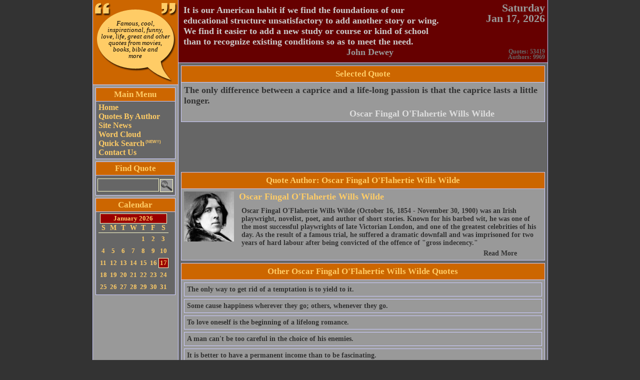

--- FILE ---
content_type: text/html; charset=UTF-8
request_url: https://publicquotes.com/quote/53197/the-only-difference-between-a-caprice-and-a-life-long-passion-is-that-the-caprice-lasts-a-little-lon.html
body_size: 18181
content:
<!DOCTYPE html PUBLIC "-//W3C//DTD XHTML 1.0 Transitional//EN" "http://www.w3.org/TR/xhtml1/DTD/xhtml1-transitional.dtd">
<html xmlns="http://www.w3.org/1999/xhtml">
<head>
<meta http-equiv="Content-Type" content="text/html; charset=iso-8859-1" />
<meta name="distribution" content="global"/>
<meta name="Keywords" content="The only difference between a caprice and a life-long passion is that the caprice lasts a little longer.,quotes,quote,calendar,famous quotes,inspirational quotes,funny quotes,love quotes,life quotes,movie quotes,bible quotes,graduation quotes,love quote, cite, cites"/>
<meta name="Description" content="Quote: The only difference between a caprice and a life-long passion is that ..."/>
<meta name="robots" content="index, follow"/>
<meta name="author" content="Andrey Mikhalchuk" />
<meta name="copyright" content="Copyright(c) Uberix, 2007 (http://uberix.com/)" />
<meta name="language" content="English" />
<link rel="shortcut icon" href="/favicon.ico" type="image/x-icon" />
<!-- script language="javascript" src="/js/publicquotes-util.js" type="text/javascript"></script -->
<!-- link rel="stylesheet" type="text/css" href="/css/publicquotes.min.css" / -->
<style type="text/css">
body{background-color:#333;font-family:"Times New Roman", Times, serif;color:#000;font-size:14px;margin:0;padding:0 20px;}li{color:#333;font-size:14px;list-style-type:square;}ul{padding-left:5px;margin:5px 5px 5px 15px;}p{font-size:14px;font-weight:700;color:#333;margin:0 5px 5px;}a{text-decoration:none;}a:hover,a.read_more:hover,a.header_quote:hover,a.header_quote_author:hover,a.quote:hover,a.auote_author:hover,a.selected_quote_author:hover,a.selected_quote:hover,a.see_more:hover
a.alphabet:hover,a.alphabet_selected:hover,a.source_in_list:hover{text-decoration:underline;}input.text,select.select,textarea.textarea,option.option,input.password,textarea.textarea,input.image{font-family:"Times New Roman", Times, serif;font-size:16px;font-weight:700;color:#ccc;height:22px;border:1px solid #ffc;background-color:#666;margin:3px;}input.text{padding:1px 4px;}input.submit{border:1px solid #ffc;background-color:#999;color:#366;font-weight:700;font-size:14px;padding:3px;}td.menu_block{background-color:#666;padding:3px 0;}th.block,h2.block{background-color:#c60;text-align:center;font-size:17px;font-weight:700;color:#fc6;white-space:nowrap;margin:0;padding:3px;}th.menu_block,th.block{border-bottom:1px solid #ccf;}table.block{border:1px solid #ccf;margin:0;}td.main_menu_item,td.main_menu_item_selected,td.main_menu_item a,td.main_menu_item_selected a{font-size:16px;font-weight:700;color:#fc6;}td.main_menu_item{padding-left:5px;}td.main_menu_item_selected{background-color:#900;border-top:1px solid #ccf;border-bottom:1px solid #ccf;padding-left:5px;}sup{font-size:8px;font-family:Verdana, Arial, Helvetica, sans-serif;}h1.logo{font-size:13px;line-height:13px;font-style:italic;font-weight:400;text-align:center;margin:0;padding:0;}p.current_date{font-size:22px;font-weight:700;color:#999;text-align:right;line-height:21px;margin:5px;}p.site_stats{font-size:12px;font-weight:700;color:#666;text-align:right;line-height:11px;margin:5px;}a.header_quote,a.header_quote_author{font-size:18px;font-weight:700;color:#ccc;text-decoration:none;margin:0;}a.header_quote_author{color:#999;text-align:right;margin-right:100px;white-space:nowrap;}p.footer{text-align:center;font-size:12px;font-weight:700;color:#c93;margin:0;padding:3px 0;}div.quote{border:1px solid #ccf;background-color:#999;cursor:pointer;margin:0 5px 5px 0;padding:5px;}p.quote{margin:0;}a.quote{color:#333;font-size:14px;font-weight:700;text-decoration:none;margin:0;}p.quote_author{text-align:right;margin:0;}a.quote_author{color:#666;font-size:14px;font-weight:700;white-space:nowrap;text-decoration:none;text-align:right;margin:0 100px 10px 0;}a.read_more{color:#333;font-size:14px;font-weight:700;white-space:nowrap;text-decoration:none;text-align:right;margin:0 50px 10px 0;}h3{color:#fc6;font-size:18px;margin:0;}table.calendar{border-spacing:0;border-collapse:collapse;margin:0 3px 0 5px;}table.calendar td,table.calendar th,table.calendar caption.calendar-month{color:#fc6;text-align:center;font-weight:700;font-size:13px;}table.calendar th{font-size:14px;border:none;border-bottom:1px solid #ffc;padding:1px 0;}table.calendar td{width:20px;height:20px;margin:0;padding:2px 0;}table.calendar caption.calendar-month{border:1px solid #ffc;background-color:#900;margin:0 3px;padding:1px;}td.alphabet,td.alphabet_selected{text-align:center;width:20px;height:20px;border:1px solid #ffc;}td.alphabet{background-color:#666;}td.alphabet_selected{background-color:#900;}td.pager,td.pager_hover{width:20px;height:20px;border:1px solid #ffc;cursor:pointer;background-color:#666;padding:2px 5px;}td.current_page{color:#fc6;border:1px solid #ffc;font-size:14px;font-weight:700;cursor:default;background-color:#900;width:20px;height:20px;padding:2px 5px;}table.source_in_list{margin:0;padding:0;}td.source_in_list{border:1px solid #ffc;background-color:#666;width:33%;overflow:hidden;cursor:pointer;padding:2px;}a.source_in_list{color:#fc6;font-size:12px;font-weight:700;text-decoration:none;}a.selected_quote_author,a.selected_quote{color:#333;font-weight:700;text-decoration:none;font-size:18px;}a.selected_quote_author{color:#ddd;}div.selected_quote{padding:5px;}div.selected_quote_author{text-align:right;padding-right:100px;padding-bottom:5px;}div.tag_cloud_field_fixed{background-color:#999;overflow:hidden;position:relative;width:100%;}div.linear_word_class{float:left;position:static;margin:-2px 1px;}div.nonlinear_word_class{position:absolute;}div.tag_cloud_field_scaleable{background-color:#999;overflow:hidden;}a.see_more{color:#333;text-decoration:none;font-weight:700;font-size:14px;padding:5px 20px 5px 0;}p.error{color:#900;font-size:14px;font-weight:700;margin:5px;}code{display:block;border:1px solid #ffc;background:#666;margin:5px;padding:5px;}td.block,td.alphabet:hover,td.pager:hover{background-color:#999;}a.alphabet,a.alphabet_selected,td.pager a{color:#fc6;cursor:pointer;font-size:12px;font-weight:700;text-decoration:none;}
</style>
<title>Quote: The only difference between a caprice and a life-long passion is that ...</title>
</head>
<body>
<table border="0" cellpadding="0" cellspacing="0" width="890" height="100%" style="border-left: 1px solid #ccf; border-right: 1px solid #ccf;" align="center">
	<tr>
		<td width="170" valign="top" bgcolor="#999999" style="border-right: 1px solid #ccf;padding-bottom: 5px">
			<table cellpadding="0" cellspacing="0" border="0" width="170">
				<tr height="170">
					<td height="110" width="170" background="/img/logo.gif" valign="top" style="padding:40px 0px 0px 0px; border-bottom: 1px solid #ccf;cursor:pointer;" onClick="location.href='/'">
						<a href="/" style="cursor:pointer;color:#000; text-decoration:none"><h1 class="logo">Famous, cool,<br />inspirational, funny,<br />love, life, great and other<br />quotes from movies,<br />books, bible and<br />more</h1></a>
					</td>
				</tr>
				<tr>
					<td style="padding: 5px 5px 0px 5px">
												<table cellpadding="0" cellspacing="0" border="0" class="block" width="160">
	<tr><th class="menu_block"><h2 class="block">Main Menu</h2></th></tr>
	<tr><td class="menu_block">						<table cellpadding="0" cellspacing="0" border="0" width="100%">
																																											<tr><td class="main_menu_item"><a href="/index.php" title="Welcome to PublicQuotes.com" style="text-decoration:none">Home</a></td></tr>
																																																		<tr><td class="main_menu_item"><a href="/quotes-by-source.php" title="Find quotes by source/author" style="text-decoration:none">Quotes&nbsp;By&nbsp;Author</a></td></tr>
																																																		<tr><td class="main_menu_item"><a href="/site-news.php" title="All news related to this site development" style="text-decoration:none">Site News</a></td></tr>
																																																		<tr><td class="main_menu_item"><a href="/word-cloud.php" title="Word cloud - helps you to identify the most popular words in quotes quickly" style="text-decoration:none">Word&nbsp;Cloud</a></td></tr>
																																																		<tr><td class="main_menu_item"><a href="/quick-search.php" title="Quickly search for quotes" style="text-decoration:none">Quick&nbsp;Search<sup> (NEW!!)</sup></a></td></tr>
																																																		<tr><td class="main_menu_item"><a href="/contact-us.php" title="Contact us if you want to submit a quote, suggestion, improvement or any other information" style="text-decoration:none">Contact&nbsp;Us</a></td></tr>
																			</table>
						</td></tr>
</table>					</td>
				</tr>
				<tr>
					<td style="padding: 5px 0px 0px 5px">
												<table cellpadding="0" cellspacing="0" border="0" class="block" width="160">
	<tr><th class="menu_block"><h2 class="block">Find Quote</h2></th></tr>
	<tr><td class="menu_block">												<table cellpadding="0" cellspacing="0" border="0">
							<tr>
								<td valign="top">
									<form method="get" action="/quick-search.php"><input type="text" class="text" name="search_for" style="width: 113px; height: 22px; margin-right:1px" value=""/>
								</td>
								<td valign="top" style="padding-top: 1px">
									<input type="image" class="image" name="find" src="/img/find-icon.gif" style="height:24px; width:24px; margin-left:1px"/>
								</td></form>
							</tr>
						</table>
						</td></tr>
</table>					</td>
				</tr>
<!--
				<tr>
					<td style="padding: 5px 0px 0px 5px">
												<table cellpadding="0" cellspacing="0" border="0" class="block" width="160">
	<tr><th class="menu_block"><h2 class="block">Subscribe</h2></th></tr>
	<tr><td class="menu_block">						<table cellpadding="0" cellspacing="0" border="0">
							<tr>
								<td valign="top">
									<input type="text" class="text" name="search_for" style="width: 100px; height: 22px; margin-right:1px" />
								</td>
								<td valign="top" style="padding-top: 1px">
									<input type="image" class="image" name="find" src="/img/subscribe-icon.gif" style="height:24px; width:24px; margin-left:1px"/>
								</td>
							</tr>
						</table>
						</td></tr>
</table>					</td>
				</tr>
-->
				<tr>
					<td style="padding: 5px 0px 0px 5px">
						<table cellpadding="0" cellspacing="0" border="0" class="block" width="160">
	<tr><th class="menu_block"><h2 class="block">Calendar</h2></th></tr>
	<tr><td class="menu_block"><table class="calendar">
<caption class="calendar-month">January&nbsp;2026</caption>
<tr><th abbr="Sunday">S</th><th abbr="Monday">M</th><th abbr="Tuesday">T</th><th abbr="Wednesday">W</th><th abbr="Thursday">T</th><th abbr="Friday">F</th><th abbr="Saturday">S</th></tr>
<tr><td colspan="4">&nbsp;</td><td>1</td><td>2</td><td>3</td></tr>
<tr><td>4</td><td>5</td><td>6</td><td>7</td><td>8</td><td>9</td><td>10</td></tr>
<tr><td>11</td><td>12</td><td>13</td><td>14</td><td>15</td><td>16</td><td><div style="border: 1px solid #ffc; padding:1px; background-color:#900">17</div></td></tr>
<tr><td>18</td><td>19</td><td>20</td><td>21</td><td>22</td><td>23</td><td>24</td></tr>
<tr><td>25</td><td>26</td><td>27</td><td>28</td><td>29</td><td>30</td><td>31</td></tr>
</table>
</td></tr>
</table>					</td>
				</tr>
				<tr>
					<td style="padding: 5px 0px 0px 5px">
						<script async src="https://pagead2.googlesyndication.com/pagead/js/adsbygoogle.js"></script>
<ins class="adsbygoogle"
     style="display:inline-block;width:160px;height:600px"
     data-ad-client="ca-pub-5224061978247555"
     data-ad-slot="4172580407"></ins>
<script>
     (adsbygoogle = window.adsbygoogle || []).push({});
</script>
					</td>
				</tr>
			</table>
		</td>
		<td width="100%" valign="top" bgcolor="#666666">
			<table cellpadding="0" cellspacing="0" border="0" width="100%">
				<tr>
					<td valign="top" bgcolor="#660000" style="border-bottom: 1px solid #ccf;">
						<table cellpadding="0" cellspacing="0" border="0" width="100%">
							<tr>
								<td rowspan="2" valign="top" align="left" style="padding:10px">
<!--
<a  class="header_quote" href ="http://www.youtube.com/watch?v=l7bKdpSAX-I"><img style="margin: 0px 10px 0px 0px" src="http://i1.ytimg.com/vi/l7bKdpSAX-I/default.jpg" align="left" />World Wildlife Fund is the world's largest independent conservation organization. Their mission is to protect the wildlife on Earth. Please donate to WWF so they can keep doing their great job: </a><a href="http://www.razoo.com/story/WWF" class="header_quote">http://www.razoo.com/story/WWF</a>
-->
									<a class="header_quote" href="/quote/20422/it-is-our-american-habit-if-we-find-the-foundations-of-our-educational-structure-unsatisfactory-to-add.html">It is our American habit if we find the foundations of our educational structure unsatisfactory to add another story or wing. We find it easier to add a new study or course or kind of school than to recognize existing conditions so as to meet the need.</a>
									<div align="right"><a class="header_quote_author" href="/source/723/john-dewey.html">John Dewey</a></div>
								</td>
								<td rowspan="2" valign="top" align="left" style="padding:10px">
									<img src="../../img/1x1t.gif" width="50" />
								</td>
								<td width="100" align="right" valign="top">
									<p class="current_date">
									Saturday<br />Jan&nbsp;17,&nbsp;2026									</p>
								</td>
							</tr>
							<tr>
								<td align="right" valign="bottom">
									<p class="site_stats">
										Quotes: 53419<br />
										Authors: 9969<br />
										<!--Events: <br />
										Today's events: 0<br />-->
									</p>
								</td>
							</tr>
						</table>
					</td>
				</tr>
				<tr>
					<td style="padding: 5px 5px 5px 5px">
						<table cellpadding="0" cellspacing="0" border="0" width="100%">
	<tr>
		<td>
		<table cellpadding="0" cellspacing="0" border="0" class="block" width="100%">
	<tr><th class="block"><h2 class="block">Selected Quote</h2></th></tr>
	<tr><td class="block"><div class="selected_quote"><a class="selected_quote" href="/quote/53197/the-only-difference-between-a-caprice-and-a-life-long-passion-is-that-the-caprice-lasts-a-little-lon.html">The only difference between a caprice and a life-long passion is that the caprice lasts a little longer.</a></div>
<div class="selected_quote_author"><a class="selected_quote_author" href="/source/25/oscar-fingal-o-flahertie-wills-wilde.html">Oscar Fingal O'Flahertie Wills Wilde</a></div>
</td></tr>
</table>		</td>
	</tr>
	<tr>
		<td style="height:5px;">
		</td>
	</tr>
	<tr>
		<td align="center">
		<script async src="https://pagead2.googlesyndication.com/pagead/js/adsbygoogle.js"></script>
<ins class="adsbygoogle"
     style="display:inline-block;width:728px;height:90px"
     data-ad-client="ca-pub-5224061978247555"
     data-ad-slot="2340509100"></ins>
<script>
     (adsbygoogle = window.adsbygoogle || []).push({});
</script>
		</td>
	</tr>
	<tr>
		<td style="height:5px;">
		</td>
	</tr>
	<tr>
		<td>
			<table cellpadding="0" cellspacing="0" border="0" class="block" width="100%">
	<tr><th class="block"><h2 class="block">Quote Author: Oscar Fingal O'Flahertie Wills Wilde</h2></th></tr>
	<tr><td class="block">	<table border="0" cellspacing="0" cellpadding="5" style="cursor:default">
		<tr>
			<td rowspan="2" valign="top"><img src="/img/source/oscar-wilde.jpg" alt="Oscar Fingal O'Flahertie Wills Wilde" title="Oscar Fingal O'Flahertie Wills Wilde" width="100"></td>
			<td height="20" valign="top"><h3>Oscar Fingal O'Flahertie Wills Wilde</h3></td>
		</tr>
		<tr>
			<td valign="top" height="80">
			<p> Oscar Fingal O'Flahertie Wills Wilde (October 16, 1854 - November 30, 1900) was an Irish playwright, novelist, poet, and author of short stories. Known for his barbed wit, he was one of the most successful playwrights of late Victorian London, and one of the greatest celebrities of his day. As the result of a famous trial, he suffered a dramatic downfall and was imprisoned for two years of hard labour after being convicted of the offence of "gross indecency."</p>
											<div align="right" style="width: 100%;"><a href="http://en.wikipedia.org/wiki/Oscar_Wilde" target="help_window" class="read_more">Read More</a></div>
										</td>
		</tr>
	</table>
</td></tr>
</table>		</td>
	</tr>
	<tr>
		<td style="height:5px;">
		</td>
	</tr>
	<tr>
		<td>
		<table cellpadding="0" cellspacing="0" border="0" class="block" width="100%">
	<tr><th class="block"><h2 class="block">Other Oscar Fingal O'Flahertie Wills Wilde Quotes</h2></th></tr>
	<tr><td class="block">	<div style="padding: 5px 0px 0px 5px">
					<div class="quote" onclick="location.href='/quote/26/the-only-way-to-get-rid-of-a-temptation-is-to-yield-to-it.html'">
			<p class="quote"><a class="quote" href="/quote/26/the-only-way-to-get-rid-of-a-temptation-is-to-yield-to-it.html">The only way to get rid of a temptation is to yield to it.</a></p>
		</div>
							<div class="quote" onclick="location.href='/quote/44/some-cause-happiness-wherever-they-go-others-whenever-they-go.html'">
			<p class="quote"><a class="quote" href="/quote/44/some-cause-happiness-wherever-they-go-others-whenever-they-go.html">Some cause happiness wherever they go; others, whenever they go.</a></p>
		</div>
							<div class="quote" onclick="location.href='/quote/82/to-love-oneself-is-the-beginning-of-a-lifelong-romance.html'">
			<p class="quote"><a class="quote" href="/quote/82/to-love-oneself-is-the-beginning-of-a-lifelong-romance.html">To love oneself is the beginning of a lifelong romance.</a></p>
		</div>
							<div class="quote" onclick="location.href='/quote/137/a-man-can-t-be-too-careful-in-the-choice-of-his-enemies.html'">
			<p class="quote"><a class="quote" href="/quote/137/a-man-can-t-be-too-careful-in-the-choice-of-his-enemies.html">A man can't be too careful in the choice of his enemies.</a></p>
		</div>
							<div class="quote" onclick="location.href='/quote/145/it-is-better-to-have-a-permanent-income-than-to-be-fascinating.html'">
			<p class="quote"><a class="quote" href="/quote/145/it-is-better-to-have-a-permanent-income-than-to-be-fascinating.html">It is better to have a permanent income than to be fascinating.</a></p>
		</div>
							<div class="quote" onclick="location.href='/quote/158/i-am-not-young-enough-to-know-everything.html'">
			<p class="quote"><a class="quote" href="/quote/158/i-am-not-young-enough-to-know-everything.html">I am not young enough to know everything.</a></p>
		</div>
							<div class="quote" onclick="location.href='/quote/285/there-are-only-two-tragedies-in-life-one-is-not-getting-what-one-wants-and-the-other-is-getting-it.html'">
			<p class="quote"><a class="quote" href="/quote/285/there-are-only-two-tragedies-in-life-one-is-not-getting-what-one-wants-and-the-other-is-getting-it.html">There are only two tragedies in life: one is not getting what one wants, and the other is getting it.</a></p>
		</div>
							<div class="quote" onclick="location.href='/quote/290/a-cynic-is-a-man-who-knows-the-price-of-everything-and-the-value-of-nothing.html'">
			<p class="quote"><a class="quote" href="/quote/290/a-cynic-is-a-man-who-knows-the-price-of-everything-and-the-value-of-nothing.html">A cynic is a man who knows the price of everything, and the value of nothing.</a></p>
		</div>
							<div class="quote" onclick="location.href='/quote/393/music-makes-one-feel-so-romantic--at-least-it-always-gets-on-one-s-nerves--which-is-the-same-thing-n.html'">
			<p class="quote"><a class="quote" href="/quote/393/music-makes-one-feel-so-romantic--at-least-it-always-gets-on-one-s-nerves--which-is-the-same-thing-n.html">Music makes one feel so romantic - at least it always gets on one's nerves - which is the same thing nowadays.</a></p>
		</div>
							<div class="quote" onclick="location.href='/quote/395/musical-people-always-want-one-to-be-perfectly-dumb-at-the-very-moment-when-one-is-longing-to-be-perfectly.html'">
			<p class="quote"><a class="quote" href="/quote/395/musical-people-always-want-one-to-be-perfectly-dumb-at-the-very-moment-when-one-is-longing-to-be-perfectly.html">Musical people always want one to be perfectly dumb at the very moment when one is longing to be perfectly deaf.</a></p>
		</div>
							<div class="quote" onclick="location.href='/quote/399/paradoxically-though-it-may-seem-it-is-none-the-less-true-that-life-imitates-art-far-more-than-art-imitates.html'">
			<p class="quote"><a class="quote" href="/quote/399/paradoxically-though-it-may-seem-it-is-none-the-less-true-that-life-imitates-art-far-more-than-art-imitates.html">Paradoxically though it may seem, it is none the less true that life imitates art far more than art imitates life.</a></p>
		</div>
							<div class="quote" onclick="location.href='/quote/419/work-is-the-refuge-of-people-who-have-nothing-better-to-do.html'">
			<p class="quote"><a class="quote" href="/quote/419/work-is-the-refuge-of-people-who-have-nothing-better-to-do.html">Work is the refuge of people who have nothing better to do.</a></p>
		</div>
							<div class="quote" onclick="location.href='/quote/473/experience-is-one-thing-you-can-t-get-for-nothing.html'">
			<p class="quote"><a class="quote" href="/quote/473/experience-is-one-thing-you-can-t-get-for-nothing.html">Experience is one thing you can't get for nothing.</a></p>
		</div>
							<div class="quote" onclick="location.href='/quote/474/experience-is-simply-the-name-we-give-our-mistakes.html'">
			<p class="quote"><a class="quote" href="/quote/474/experience-is-simply-the-name-we-give-our-mistakes.html">Experience is simply the name we give our mistakes.</a></p>
		</div>
							<div class="quote" onclick="location.href='/quote/492/i-dislike-arguments-of-any-kind.html'">
			<p class="quote"><a class="quote" href="/quote/492/i-dislike-arguments-of-any-kind.html">I dislike arguments of any kind. They are always vulgar, and often convincing.</a></p>
		</div>
							<div class="quote" onclick="location.href='/quote/563/the-difference-between-literature-and-journalism-is-that-journalism-is-unreadable-and-literature-is-not.html'">
			<p class="quote"><a class="quote" href="/quote/563/the-difference-between-literature-and-journalism-is-that-journalism-is-unreadable-and-literature-is-not.html">The difference between literature and journalism is that journalism is unreadable and literature is not read.</a></p>
		</div>
							<div class="quote" onclick="location.href='/quote/564/the-public-have-an-insatiable-curiosity-to-know-everything.html'">
			<p class="quote"><a class="quote" href="/quote/564/the-public-have-an-insatiable-curiosity-to-know-everything.html">The public have an insatiable curiosity to know everything. Except what is worth knowing. Journalism, conscious of this, and having tradesman-like habits, supplies their demands.</a></p>
		</div>
							<div class="quote" onclick="location.href='/quote/633/one-can-survive-everything-nowadays-except-death-and-live-down-everything-except-a-good-reputation.html'">
			<p class="quote"><a class="quote" href="/quote/633/one-can-survive-everything-nowadays-except-death-and-live-down-everything-except-a-good-reputation.html">One can survive everything, nowadays, except death, and live down everything except a good reputation.</a></p>
		</div>
							<div class="quote" onclick="location.href='/quote/884/the-typewriting-machine-when-played-with-expression-is-no-more-annoying-than-the-piano-when-played-by.html'">
			<p class="quote"><a class="quote" href="/quote/884/the-typewriting-machine-when-played-with-expression-is-no-more-annoying-than-the-piano-when-played-by.html">The typewriting machine, when played with expression, is no more annoying than the piano when played by a sister or near relation.</a></p>
		</div>
							<div class="quote" onclick="location.href='/quote/1033/who-being-loved-is-poor-.html'">
			<p class="quote"><a class="quote" href="/quote/1033/who-being-loved-is-poor-.html">Who, being loved, is poor?</a></p>
		</div>
							<div class="quote" onclick="location.href='/quote/1530/all-that-i-desire-to-point-out-is-the-general-principle-that-life-imitates-art-far-more-than-art-imitates.html'">
			<p class="quote"><a class="quote" href="/quote/1530/all-that-i-desire-to-point-out-is-the-general-principle-that-life-imitates-art-far-more-than-art-imitates.html">All that I desire to point out is the general principle that life imitates art far more than art imitates life.</a></p>
		</div>
							<div class="quote" onclick="location.href='/quote/1531/every-portrait-that-is-painted-with-feeling-is-a-portrait-of-the-artist-not-of-the-sitter.html'">
			<p class="quote"><a class="quote" href="/quote/1531/every-portrait-that-is-painted-with-feeling-is-a-portrait-of-the-artist-not-of-the-sitter.html">Every portrait that is painted with feeling is a portrait of the artist, not of the sitter.</a></p>
		</div>
							<div class="quote" onclick="location.href='/quote/1532/no-great-artist-ever-sees-things-as-they-really-are.html'">
			<p class="quote"><a class="quote" href="/quote/1532/no-great-artist-ever-sees-things-as-they-really-are.html">No great artist ever sees things as they really are. If he did, he would cease to be an artist.</a></p>
		</div>
							<div class="quote" onclick="location.href='/quote/1533/a-work-of-art-is-the-unique-result-of-a-unique-temperament.html'">
			<p class="quote"><a class="quote" href="/quote/1533/a-work-of-art-is-the-unique-result-of-a-unique-temperament.html">A work of art is the unique result of a unique temperament.</a></p>
		</div>
							<div class="quote" onclick="location.href='/quote/9524/the-truth-is-rarely-pure-and-never-simple.html'">
			<p class="quote"><a class="quote" href="/quote/9524/the-truth-is-rarely-pure-and-never-simple.html">The truth is rarely pure and never simple. Modern life would be very tedious if it were either, and modern literature a complete impossibility.</a></p>
		</div>
							<div class="quote" onclick="location.href='/quote/9525/i-couldn-t-help-it.html'">
			<p class="quote"><a class="quote" href="/quote/9525/i-couldn-t-help-it.html">I couldn't help it. I can resist everything except temptation.</a></p>
		</div>
							<div class="quote" onclick="location.href='/quote/9526/as-long-as-war-is-regarded-as-wicked-it-will-always-have-its-fascination.html'">
			<p class="quote"><a class="quote" href="/quote/9526/as-long-as-war-is-regarded-as-wicked-it-will-always-have-its-fascination.html">As long  as war is regarded as wicked, it will always have its fascination. When it is looked upon as vulgar, it will cease to be popular. The change will, of course, be slow, and people will not be conscious of it.</a></p>
		</div>
							<div class="quote" onclick="location.href='/quote/9527/the-old-believe-everything--the-middle-aged-suspect-everything--the-young-know-everything.html'">
			<p class="quote"><a class="quote" href="/quote/9527/the-old-believe-everything--the-middle-aged-suspect-everything--the-young-know-everything.html">The old believe everything:  the middle-aged suspect everything:  the young know everything.</a></p>
		</div>
							<div class="quote" onclick="location.href='/quote/9528/a-thing-is-not-necessarily-true-because-a-man-dies-for-it.html'">
			<p class="quote"><a class="quote" href="/quote/9528/a-thing-is-not-necessarily-true-because-a-man-dies-for-it.html">A thing is not necessarily true because a man dies for it.</a></p>
		</div>
							<div class="quote" onclick="location.href='/quote/9529/it-is-better-to-be-beautiful-than-to-be-good.html'">
			<p class="quote"><a class="quote" href="/quote/9529/it-is-better-to-be-beautiful-than-to-be-good.html">It is better to be beautiful than to be good. But....it is better to be good than to be ugly.</a></p>
		</div>
							<div class="quote" onclick="location.href='/quote/9530/cecil-graham-what-is-a-cynic--lord-darlington-a-man-who-knows-the-price-of-everything-and-the-value-of.html'">
			<p class="quote"><a class="quote" href="/quote/9530/cecil-graham-what-is-a-cynic--lord-darlington-a-man-who-knows-the-price-of-everything-and-the-value-of.html">Cecil Graham: What is a cynic?  Lord Darlington: A man who knows the price of everything and the value of nothing.</a></p>
		</div>
							<div class="quote" onclick="location.href='/quote/9531/education-is-an-admirable-thing-but-it-is-well-to-remember-from-time-to-time-that-nothing-that-is-worth.html'">
			<p class="quote"><a class="quote" href="/quote/9531/education-is-an-admirable-thing-but-it-is-well-to-remember-from-time-to-time-that-nothing-that-is-worth.html">Education is an admirable thing, but it is well to remember from time to time that nothing that is worth knowing can be taught.</a></p>
		</div>
							<div class="quote" onclick="location.href='/quote/9532/moderation-is-a-fatal-thing-lady-hunstanton.html'">
			<p class="quote"><a class="quote" href="/quote/9532/moderation-is-a-fatal-thing-lady-hunstanton.html">Moderation is a fatal thing, Lady Hunstanton. Nothing succeeds like excess.</a></p>
		</div>
							<div class="quote" onclick="location.href='/quote/9533/the-good-ended-happily-and-the-bad-unhappily.html'">
			<p class="quote"><a class="quote" href="/quote/9533/the-good-ended-happily-and-the-bad-unhappily.html">The good ended happily, and the bad unhappily. That is what Fiction means.</a></p>
		</div>
							<div class="quote" onclick="location.href='/quote/9534/cecily-when-i-see-a-spade-i-call-it-a-spade.html'">
			<p class="quote"><a class="quote" href="/quote/9534/cecily-when-i-see-a-spade-i-call-it-a-spade.html">Cecily: When I see a spade I call it a spade.  Gwendolen: I am glad to say that I have never seen a spade. It is obvious that our social spheres have been widely different.</a></p>
		</div>
							<div class="quote" onclick="location.href='/quote/9535/all-women-become-like-their-mothers.html'">
			<p class="quote"><a class="quote" href="/quote/9535/all-women-become-like-their-mothers.html">All women become like their mothers. That is their tragedy. No man does. That's his.</a></p>
		</div>
							<div class="quote" onclick="location.href='/quote/9536/art-never-expresses-anything-but-itself.html'">
			<p class="quote"><a class="quote" href="/quote/9536/art-never-expresses-anything-but-itself.html">Art never expresses anything but itself.</a></p>
		</div>
							<div class="quote" onclick="location.href='/quote/9537/those-things-which-the-english-public-never-forgives--youth-power-and-enthusiasm.html'">
			<p class="quote"><a class="quote" href="/quote/9537/those-things-which-the-english-public-never-forgives--youth-power-and-enthusiasm.html">Those things which the English public never forgives - youth, power and enthusiasm.</a></p>
		</div>
							<div class="quote" onclick="location.href='/quote/9538/nothing-that-actually-occurs-is-of-the-smallest-importance.html'">
			<p class="quote"><a class="quote" href="/quote/9538/nothing-that-actually-occurs-is-of-the-smallest-importance.html">Nothing that actually occurs is of the smallest importance.</a></p>
		</div>
							<div class="quote" onclick="location.href='/quote/9539/no-my-lord-cardinal-i-weary-of-her%21-why-she-is-worse-than-ugly-she-is-good.html'">
			<p class="quote"><a class="quote" href="/quote/9539/no-my-lord-cardinal-i-weary-of-her%21-why-she-is-worse-than-ugly-she-is-good.html">No, my Lord Cardinal, I weary of her! Why, she is worse than ugly, she is good.</a></p>
		</div>
							<div class="quote" onclick="location.href='/quote/9540/there-is-no-such-thing-as-a-moral-or-an-immoral-book.html'">
			<p class="quote"><a class="quote" href="/quote/9540/there-is-no-such-thing-as-a-moral-or-an-immoral-book.html">There is no such thing as a moral or an immoral book. Books are well written or badly written.</a></p>
		</div>
							<div class="quote" onclick="location.href='/quote/9541/either-that-wallpaper-goes-or-i-do.html'">
			<p class="quote"><a class="quote" href="/quote/9541/either-that-wallpaper-goes-or-i-do.html">Either that wallpaper goes, or I do.</a></p>
		</div>
							<div class="quote" onclick="location.href='/quote/9542/democracy-means-simply-the-bludgeoning-of-the-people-by-the-people-for-the-people.html'">
			<p class="quote"><a class="quote" href="/quote/9542/democracy-means-simply-the-bludgeoning-of-the-people-by-the-people-for-the-people.html">Democracy means simply the bludgeoning of the people by the people for the people.</a></p>
		</div>
							<div class="quote" onclick="location.href='/quote/9543/the-final-revelation-is-that-lying-the-telling-of-beautiful-untrue-things-is-the-proper-aim-of-art.html'">
			<p class="quote"><a class="quote" href="/quote/9543/the-final-revelation-is-that-lying-the-telling-of-beautiful-untrue-things-is-the-proper-aim-of-art.html">The final revelation is that lying, the telling of beautiful untrue things, is the proper aim of art.</a></p>
		</div>
							<div class="quote" onclick="location.href='/quote/9544/at-the-new-york-customs-i-have-nothing-to-declare-except-my-genius.html'">
			<p class="quote"><a class="quote" href="/quote/9544/at-the-new-york-customs-i-have-nothing-to-declare-except-my-genius.html">At the New York Customs: I have nothing to declare except my genius.</a></p>
		</div>
							<div class="quote" onclick="location.href='/quote/9545/i-have-the-simplest-tastes.html'">
			<p class="quote"><a class="quote" href="/quote/9545/i-have-the-simplest-tastes.html">I have the simplest tastes. I am always satisfied with the best.</a></p>
		</div>
							<div class="quote" onclick="location.href='/quote/9546/that-little-tent-of-blue-which-prisoners-call-the-sky.html'">
			<p class="quote"><a class="quote" href="/quote/9546/that-little-tent-of-blue-which-prisoners-call-the-sky.html">That little tent of blue Which prisoners call the sky.</a></p>
		</div>
							<div class="quote" onclick="location.href='/quote/9547/please-do-not-shoot-the-pianist.html'">
			<p class="quote"><a class="quote" href="/quote/9547/please-do-not-shoot-the-pianist.html">Please do not shoot the pianist. He is doing his best.</a></p>
		</div>
							<div class="quote" onclick="location.href='/quote/9548/bigamy-is-having-one-wife-too-many.html'">
			<p class="quote"><a class="quote" href="/quote/9548/bigamy-is-having-one-wife-too-many.html">Bigamy is having one wife too many. Monogamy is the same.</a></p>
		</div>
							<div class="quote" onclick="location.href='/quote/9549/most-people-are-other-people.html'">
			<p class="quote"><a class="quote" href="/quote/9549/most-people-are-other-people.html">Most people are other people. Their thoughts are someone else's opinions, their lives a mimicry, their passions a quotation.</a></p>
		</div>
							<div class="quote" onclick="location.href='/quote/9550/morality-is-simply-the-attitude-we-adopt-towards-people-whom-we-personally-dislike.html'">
			<p class="quote"><a class="quote" href="/quote/9550/morality-is-simply-the-attitude-we-adopt-towards-people-whom-we-personally-dislike.html">Morality is simply the attitude we adopt towards people whom we personally dislike.</a></p>
		</div>
							<div class="quote" onclick="location.href='/quote/9551/men-can-be-analyzed-women.html'">
			<p class="quote"><a class="quote" href="/quote/9551/men-can-be-analyzed-women.html">Men can be analyzed, women... merely adored.</a></p>
		</div>
							<div class="quote" onclick="location.href='/quote/9552/twenty-years-of-romance-make-a-woman-look-like-a-ruin-but-twenty-years-of-marriage-make-her-something.html'">
			<p class="quote"><a class="quote" href="/quote/9552/twenty-years-of-romance-make-a-woman-look-like-a-ruin-but-twenty-years-of-marriage-make-her-something.html">Twenty years of romance make a woman look like a ruin; but twenty years of marriage make her something like a public building.</a></p>
		</div>
							<div class="quote" onclick="location.href='/quote/9553/children-begin-by-loving-their-parents.html'">
			<p class="quote"><a class="quote" href="/quote/9553/children-begin-by-loving-their-parents.html">Children begin by loving their parents. After a time they judge them.  Rarely, if ever, do they forgive them.</a></p>
		</div>
							<div class="quote" onclick="location.href='/quote/9554/yet-each-man-kills-the-thing-he-loves-by-each-let-this-be-heard-some-do-it-with-a-bitter-look-some-with.html'">
			<p class="quote"><a class="quote" href="/quote/9554/yet-each-man-kills-the-thing-he-loves-by-each-let-this-be-heard-some-do-it-with-a-bitter-look-some-with.html">Yet each man kills the thing he loves, By each let this be heard, Some do it with a bitter look, Some with a flattering word, The coward does it with a kiss, The brave man with a sword!</a></p>
		</div>
							<div class="quote" onclick="location.href='/quote/9555/man-is-a-rational-animal-who-always-loses-his-temper-when-he-is-called-upon-to-act-in-accordance-with.html'">
			<p class="quote"><a class="quote" href="/quote/9555/man-is-a-rational-animal-who-always-loses-his-temper-when-he-is-called-upon-to-act-in-accordance-with.html">Man is a rational animal who always loses his temper when he is called upon to act in accordance with the dictates of reason.</a></p>
		</div>
							<div class="quote" onclick="location.href='/quote/48843/i-must-decline-your-invitation-owing-to-a-subsequent-engagement.html'">
			<p class="quote"><a class="quote" href="/quote/48843/i-must-decline-your-invitation-owing-to-a-subsequent-engagement.html">I must decline your invitation owing to a subsequent engagement.</a></p>
		</div>
							<div class="quote" onclick="location.href='/quote/48844/this-wallpaper-is-dreadful.html'">
			<p class="quote"><a class="quote" href="/quote/48844/this-wallpaper-is-dreadful.html">This wallpaper is dreadful. One of us has simply got to go.</a></p>
		</div>
							<div class="quote" onclick="location.href='/quote/48846/i-love-acting.html'">
			<p class="quote"><a class="quote" href="/quote/48846/i-love-acting.html">I love acting. It is so much more real than life.</a></p>
		</div>
							<div class="quote" onclick="location.href='/quote/48847/i-am-not-young-enough-to-know-everything.html'">
			<p class="quote"><a class="quote" href="/quote/48847/i-am-not-young-enough-to-know-everything.html">I am not young enough to know everything. [see J. M. Barrie]</a></p>
		</div>
							<div class="quote" onclick="location.href='/quote/48848/my-experience-is-that-as-soon-as-people-are-old-enough-to-know-better-they-don-t-know-anything-at-al.html'">
			<p class="quote"><a class="quote" href="/quote/48848/my-experience-is-that-as-soon-as-people-are-old-enough-to-know-better-they-don-t-know-anything-at-al.html">My experience is that as soon as people are old enough to know better, they don't know anything at all.</a></p>
		</div>
							<div class="quote" onclick="location.href='/quote/48849/whenever-people-agree-with-me-i-always-feel-i-must-be-wrong.html'">
			<p class="quote"><a class="quote" href="/quote/48849/whenever-people-agree-with-me-i-always-feel-i-must-be-wrong.html">Whenever people agree with me I always feel I must be wrong.</a></p>
		</div>
							<div class="quote" onclick="location.href='/quote/48850/beauty-is-a-form-of-genius%C2%97is-higher-indeed-than-genius-as-it-needs-no-explanation.html'">
			<p class="quote"><a class="quote" href="/quote/48850/beauty-is-a-form-of-genius%C2%97is-higher-indeed-than-genius-as-it-needs-no-explanation.html">Beauty is a form of geniusis higher, indeed, than genius, as it needs no explanation. It is of the great facts in the world like sunlight, or springtime, or the reflection in dark water of that silver shell we call the moon.</a></p>
		</div>
							<div class="quote" onclick="location.href='/quote/48851/i-can-believe-anything-provided-it-is-quite-incredible.html'">
			<p class="quote"><a class="quote" href="/quote/48851/i-can-believe-anything-provided-it-is-quite-incredible.html">I can believe anything, provided it is quite incredible.</a></p>
		</div>
							<div class="quote" onclick="location.href='/quote/48852/ah-well-then-i-suppose-i-shall-have-to-die-beyond-my-means.html'">
			<p class="quote"><a class="quote" href="/quote/48852/ah-well-then-i-suppose-i-shall-have-to-die-beyond-my-means.html">Ah, well, then I suppose I shall have to die beyond my means.</a></p>
		</div>
							<div class="quote" onclick="location.href='/quote/48853/most-modern-calendars-mar-the-sweet-simplicity-of-our-lives-by-reminding-us-that-each-day-that-passes.html'">
			<p class="quote"><a class="quote" href="/quote/48853/most-modern-calendars-mar-the-sweet-simplicity-of-our-lives-by-reminding-us-that-each-day-that-passes.html">Most modern calendars mar the sweet simplicity of our lives by reminding us that each day that passes is the anniversary of some perfectly uninteresting event.</a></p>
		</div>
							<div class="quote" onclick="location.href='/quote/48854/relations-are-simply-a-tedious-pack-of-people-who-haven-t-got-the-remotest-knowledge-of-how-to-live-nor.html'">
			<p class="quote"><a class="quote" href="/quote/48854/relations-are-simply-a-tedious-pack-of-people-who-haven-t-got-the-remotest-knowledge-of-how-to-live-nor.html">Relations are simply a tedious pack of people, who haven't got the remotest knowledge of how to live, nor the smallest instinct about when to die</a></p>
		</div>
							<div class="quote" onclick="location.href='/quote/48855/fashion-is-a-form-of-ugliness-so-intolerable-that-we-have-to-alter-it-every-six-months.html'">
			<p class="quote"><a class="quote" href="/quote/48855/fashion-is-a-form-of-ugliness-so-intolerable-that-we-have-to-alter-it-every-six-months.html">Fashion is a form of ugliness so intolerable that we have to alter it every six months.</a></p>
		</div>
							<div class="quote" onclick="location.href='/quote/48856/genius-is-born-not-paid.html'">
			<p class="quote"><a class="quote" href="/quote/48856/genius-is-born-not-paid.html">Genius is born, not paid.</a></p>
		</div>
							<div class="quote" onclick="location.href='/quote/49442/action-is-the-last-refuge-of-those-who-cannot-dream.html'">
			<p class="quote"><a class="quote" href="/quote/49442/action-is-the-last-refuge-of-those-who-cannot-dream.html">Action is the last refuge of those who cannot dream.</a></p>
		</div>
							<div class="quote" onclick="location.href='/quote/49443/the-only-thing-one-can-do-with-good-advice-is-to-pass-it-on.html'">
			<p class="quote"><a class="quote" href="/quote/49443/the-only-thing-one-can-do-with-good-advice-is-to-pass-it-on.html">The only thing one can do with good advice is to pass it on. It is never of any use to oneself.</a></p>
		</div>
							<div class="quote" onclick="location.href='/quote/49444/we-are-all-in-the-gutter-but-some-of-us-are-looking-at-the-stars.html'">
			<p class="quote"><a class="quote" href="/quote/49444/we-are-all-in-the-gutter-but-some-of-us-are-looking-at-the-stars.html">We are all in the gutter, but some of us are looking at the stars.</a></p>
		</div>
							<div class="quote" onclick="location.href='/quote/49445/america-is-the-only-country-that-went-from-barbarism-to-decadence-without-civilization-in-between.html'">
			<p class="quote"><a class="quote" href="/quote/49445/america-is-the-only-country-that-went-from-barbarism-to-decadence-without-civilization-in-between.html">America is the only country that went from barbarism to decadence without civilization in between.</a></p>
		</div>
							<div class="quote" onclick="location.href='/quote/49446/argument-are-to-be-avoided-they-are-always-vulgar-and-often-convincing.html'">
			<p class="quote"><a class="quote" href="/quote/49446/argument-are-to-be-avoided-they-are-always-vulgar-and-often-convincing.html">Argument are to be avoided; they are always vulgar and often convincing.</a></p>
		</div>
							<div class="quote" onclick="location.href='/quote/49447/art-is-the-most-intense-mode-of-invidualism-that-the-world-has-known.html'">
			<p class="quote"><a class="quote" href="/quote/49447/art-is-the-most-intense-mode-of-invidualism-that-the-world-has-known.html">Art is the most intense mode of invidualism that the world has known.</a></p>
		</div>
							<div class="quote" onclick="location.href='/quote/49448/bad-artists-always-admire-each-others-work.html'">
			<p class="quote"><a class="quote" href="/quote/49448/bad-artists-always-admire-each-others-work.html">Bad artists always admire each others work.</a></p>
		</div>
							<div class="quote" onclick="location.href='/quote/49449/no-great-artist-ever-sees-things-as-they-really-are.html'">
			<p class="quote"><a class="quote" href="/quote/49449/no-great-artist-ever-sees-things-as-they-really-are.html">No great artist ever sees things as they really are. If he did he would cease to be an artist.</a></p>
		</div>
							<div class="quote" onclick="location.href='/quote/49450/if-one-hears-bad-music-it-is-one-s-duty-to-drown-it-by-one-s-coversation.html'">
			<p class="quote"><a class="quote" href="/quote/49450/if-one-hears-bad-music-it-is-one-s-duty-to-drown-it-by-one-s-coversation.html">If one hears bad music, it is one's duty to drown it by one's coversation.</a></p>
		</div>
							<div class="quote" onclick="location.href='/quote/49451/and-with-tears-of-blood-he-cleansed-the-hand-the-hand-that-held-the-steel-for-only-blood-can-wipe-out.html'">
			<p class="quote"><a class="quote" href="/quote/49451/and-with-tears-of-blood-he-cleansed-the-hand-the-hand-that-held-the-steel-for-only-blood-can-wipe-out.html">And with tears of blood he cleansed the hand, The hand that held the steel: For only blood can wipe out blood, And only tears can heal.</a></p>
		</div>
							<div class="quote" onclick="location.href='/quote/49452/nothing-is-so-aggravating-as-calmness.html'">
			<p class="quote"><a class="quote" href="/quote/49452/nothing-is-so-aggravating-as-calmness.html">Nothing is so aggravating as calmness.</a></p>
		</div>
							<div class="quote" onclick="location.href='/quote/49453/man-is-least-himself-when-he-talks-in-his-own-person.html'">
			<p class="quote"><a class="quote" href="/quote/49453/man-is-least-himself-when-he-talks-in-his-own-person.html">Man is least himself when he talks in his own person. Give him a mask, and he will tell you the truth.</a></p>
		</div>
							<div class="quote" onclick="location.href='/quote/49454/children-begin-by-loving-their-parents.html'">
			<p class="quote"><a class="quote" href="/quote/49454/children-begin-by-loving-their-parents.html">Children begin by loving their parents. After a time they judge them. Rarely if ever, do they forgive them.</a></p>
		</div>
							<div class="quote" onclick="location.href='/quote/49455/crying-is-the-refuge-of-plain-women-but-the-ruin-of-pretty-ones.html'">
			<p class="quote"><a class="quote" href="/quote/49455/crying-is-the-refuge-of-plain-women-but-the-ruin-of-pretty-ones.html">Crying is the refuge of plain women, but the ruin of pretty ones.</a></p>
		</div>
							<div class="quote" onclick="location.href='/quote/49456/every-woman-is-wrong-until-she-cries.html'">
			<p class="quote"><a class="quote" href="/quote/49456/every-woman-is-wrong-until-she-cries.html">Every woman is wrong until she cries.</a></p>
		</div>
							<div class="quote" onclick="location.href='/quote/49457/if-you-don-t-get-everything-you-want-think-of-the-things-you-don-t-get-that-you-don-t-want.html'">
			<p class="quote"><a class="quote" href="/quote/49457/if-you-don-t-get-everything-you-want-think-of-the-things-you-don-t-get-that-you-don-t-want.html">If you don't get everything you want, think of the things you don't get that you don't want.</a></p>
		</div>
							<div class="quote" onclick="location.href='/quote/49458/i-never-travel-without-my-diary.html'">
			<p class="quote"><a class="quote" href="/quote/49458/i-never-travel-without-my-diary.html">I never travel without my diary. One should always have something sensational to read in the train.</a></p>
		</div>
							<div class="quote" onclick="location.href='/quote/49459/discontent-is-the-first-step-in-the-progress-of-a-man-or-a-nation.html'">
			<p class="quote"><a class="quote" href="/quote/49459/discontent-is-the-first-step-in-the-progress-of-a-man-or-a-nation.html">Discontent is the first step in the progress of a man or a nation.</a></p>
		</div>
							<div class="quote" onclick="location.href='/quote/49460/a-dreamer-is-one-who-can-only-find-his-way-by-moonlight-and-his-punishment-is-that-he-sees-the-dawn-before.html'">
			<p class="quote"><a class="quote" href="/quote/49460/a-dreamer-is-one-who-can-only-find-his-way-by-moonlight-and-his-punishment-is-that-he-sees-the-dawn-before.html">A dreamer is one who can only find his way by moonlight, and his punishment is that he sees the dawn before the rest of the world.</a></p>
		</div>
							<div class="quote" onclick="location.href='/quote/49461/a-man-cannot-be-too-careful-in-the-choice-of-his-enemies.html'">
			<p class="quote"><a class="quote" href="/quote/49461/a-man-cannot-be-too-careful-in-the-choice-of-his-enemies.html">A man cannot be too careful in the choice of his enemies.</a></p>
		</div>
							<div class="quote" onclick="location.href='/quote/49462/none-of-us-can-stand-other-people-who-have-the-same-faults-as-ourselves.html'">
			<p class="quote"><a class="quote" href="/quote/49462/none-of-us-can-stand-other-people-who-have-the-same-faults-as-ourselves.html">None of us can stand other people who have the same faults as ourselves.</a></p>
		</div>
							<div class="quote" onclick="location.href='/quote/49463/conscience-and-cowardice-are-really-the-same-thing.html'">
			<p class="quote"><a class="quote" href="/quote/49463/conscience-and-cowardice-are-really-the-same-thing.html">Conscience and cowardice are really the same thing.</a></p>
		</div>
							<div class="quote" onclick="location.href='/quote/49464/always-forgive-your-enemies-nothing-annoys-them-quite-so-much.html'">
			<p class="quote"><a class="quote" href="/quote/49464/always-forgive-your-enemies-nothing-annoys-them-quite-so-much.html">Always forgive your enemies, nothing annoys them quite so much.</a></p>
		</div>
							<div class="quote" onclick="location.href='/quote/49465/with-an-evening-coat-and-a-white-tie-anybody-even-a-stockbroker-can-gain-a-reputation-for-being-civi.html'">
			<p class="quote"><a class="quote" href="/quote/49465/with-an-evening-coat-and-a-white-tie-anybody-even-a-stockbroker-can-gain-a-reputation-for-being-civi.html">With an evening coat and a white tie, anybody, even a stockbroker, can gain a reputation for being civilized.</a></p>
		</div>
							<div class="quote" onclick="location.href='/quote/49466/there-is-no-such-thing-as-a-moral-or-an-immoral-book.html'">
			<p class="quote"><a class="quote" href="/quote/49466/there-is-no-such-thing-as-a-moral-or-an-immoral-book.html">There is no such thing as a moral or an immoral book. Books are well written, or badly written. That is all.</a></p>
		</div>
							<div class="quote" onclick="location.href='/quote/49467/the-books-that-the-world-calls-immoral-are-books-that-show-the-world-its-own-shame.html'">
			<p class="quote"><a class="quote" href="/quote/49467/the-books-that-the-world-calls-immoral-are-books-that-show-the-world-its-own-shame.html">The books that the world calls immoral are books that show the world its own shame.</a></p>
		</div>
							<div class="quote" onclick="location.href='/quote/49468/between-men-and-women-there-is-no-friendship-possible.html'">
			<p class="quote"><a class="quote" href="/quote/49468/between-men-and-women-there-is-no-friendship-possible.html">Between men and women there is no friendship possible. There is passion, enmity, worship, love, but no friendship.</a></p>
		</div>
							<div class="quote" onclick="location.href='/quote/49469/the-longer-i-live-the-more-keenly-i-feel-that-whatever-was-good-enough-for-our-fathers-is-not-good-enough.html'">
			<p class="quote"><a class="quote" href="/quote/49469/the-longer-i-live-the-more-keenly-i-feel-that-whatever-was-good-enough-for-our-fathers-is-not-good-enough.html">The longer I live the more keenly I feel that whatever was good enough for our fathers is not good enough for us.</a></p>
		</div>
							<div class="quote" onclick="location.href='/quote/49470/it%C2%92s-always-with-the-best-intentions-that-the-worst-work-is-done.html'">
			<p class="quote"><a class="quote" href="/quote/49470/it%C2%92s-always-with-the-best-intentions-that-the-worst-work-is-done.html">Its always with the best intentions that the worst work is done.</a></p>
		</div>
							<div class="quote" onclick="location.href='/quote/49471/the-only-thing-worse-than-being-talked-about-is-not-being-talked-about.html'">
			<p class="quote"><a class="quote" href="/quote/49471/the-only-thing-worse-than-being-talked-about-is-not-being-talked-about.html">The only thing worse than being talked about is not being talked about.</a></p>
		</div>
							<div class="quote" onclick="location.href='/quote/49472/and-alien-tears-will-fill-for-him-pity-s-long-broken-urn-for-his-mourners-will-be-outcast-men-and-outcasts.html'">
			<p class="quote"><a class="quote" href="/quote/49472/and-alien-tears-will-fill-for-him-pity-s-long-broken-urn-for-his-mourners-will-be-outcast-men-and-outcasts.html">And alien tears will fill for him Pity's long-broken urn, For his mourners will be outcast men, And outcasts always mourn.</a></p>
		</div>
							<div class="quote" onclick="location.href='/quote/49473/the-great-things-in-life-are-what-they-seem-to-be.html'">
			<p class="quote"><a class="quote" href="/quote/49473/the-great-things-in-life-are-what-they-seem-to-be.html">The great things in life are what they seem to be. And for that reason, strange as it may sound to you, often are very difficult to interpret (understand). Great passions are for the great of souls. Great events can only be seen by people who are on a level with them. We think we can have our visions for nothing. We cannot. Even the finest and most self-sacrificing visions have to be paid for. Strangely enough, that is what makes them fine.</a></p>
		</div>
							<div class="quote" onclick="location.href='/quote/49474/lord-darlington-%28ld%29-i-think-life-too-complex-a-thing-to-be-settled-by-these-hard-and-fast-rules.html'">
			<p class="quote"><a class="quote" href="/quote/49474/lord-darlington-%28ld%29-i-think-life-too-complex-a-thing-to-be-settled-by-these-hard-and-fast-rules.html">Lord Darlington (LD): I think life too complex a thing to be settled by these hard and fast rules. Lady Windemere (LW): If we had `hard-and-fast rules' we would find life much simpler. LD: You allow of no exceptions? LW: None! LD: Ah, what a fascinating Puritan you are, LW. LW: The adjective was unnecessary, LD.</a></p>
		</div>
							<div class="quote" onclick="location.href='/quote/49475/an-idea-that-is-not-dangerous-is-unworthy-of-being-called-an-idea-at-all.html'">
			<p class="quote"><a class="quote" href="/quote/49475/an-idea-that-is-not-dangerous-is-unworthy-of-being-called-an-idea-at-all.html">An idea that is not dangerous is unworthy of being called an idea at all.</a></p>
		</div>
							<div class="quote" onclick="location.href='/quote/49476/insincerity-is-merely-a-method-by-which-we-can-multiply-our-personalities.html'">
			<p class="quote"><a class="quote" href="/quote/49476/insincerity-is-merely-a-method-by-which-we-can-multiply-our-personalities.html">Insincerity is merely a method by which we can multiply our personalities.</a></p>
		</div>
							<div class="quote" onclick="location.href='/quote/49477/it-s-either-the-wallpaper-or-me.html'">
			<p class="quote"><a class="quote" href="/quote/49477/it-s-either-the-wallpaper-or-me.html">It's either the wallpaper or me. One of us has to go. [These were his dying words.]</a></p>
		</div>
							<div class="quote" onclick="location.href='/quote/49478/men-always-want-to-be-a-woman-s-first-love-women-have-a-more-subtle-instinct-what-they-like-is-to-be.html'">
			<p class="quote"><a class="quote" href="/quote/49478/men-always-want-to-be-a-woman-s-first-love-women-have-a-more-subtle-instinct-what-they-like-is-to-be.html">Men always want to be a woman's first love; women have a more subtle instinct: what they like is to be a man's last romance.</a></p>
		</div>
							<div class="quote" onclick="location.href='/quote/49479/when-a-man-has-once-loved-a-woman-he-will-do-anything-for-her-except-continue-to-love-her.html'">
			<p class="quote"><a class="quote" href="/quote/49479/when-a-man-has-once-loved-a-woman-he-will-do-anything-for-her-except-continue-to-love-her.html">When a man has once loved a woman he will do anything for her except continue to love her. When one is in love one begins by deceiving oneself. And one ends by deceiving others. This is what the world calls a romance.</a></p>
		</div>
							<div class="quote" onclick="location.href='/quote/49480/marriage-is-the-one-subject-on-which-all-women-agree-and-all-men-disagree.html'">
			<p class="quote"><a class="quote" href="/quote/49480/marriage-is-the-one-subject-on-which-all-women-agree-and-all-men-disagree.html">Marriage is the one subject on which all women agree and all men disagree.</a></p>
		</div>
							<div class="quote" onclick="location.href='/quote/49481/men-marry-because-they-are-tired-women-because-they-are-curious-both-are-disappointed.html'">
			<p class="quote"><a class="quote" href="/quote/49481/men-marry-because-they-are-tired-women-because-they-are-curious-both-are-disappointed.html">Men marry because they are tired, women because they are curious, both are disappointed.</a></p>
		</div>
							<div class="quote" onclick="location.href='/quote/49482/the-only-way-a-woman-can-ever-reform-her-husband-is-by-boring-him-so-completely-that-he-loses-all-possible.html'">
			<p class="quote"><a class="quote" href="/quote/49482/the-only-way-a-woman-can-ever-reform-her-husband-is-by-boring-him-so-completely-that-he-loses-all-possible.html">The only way a woman can ever reform her husband is by boring him so completely that he loses all possible interest in life.</a></p>
		</div>
							<div class="quote" onclick="location.href='/quote/49483/when-i-was-young-i-thought-that-money-was-the-most-important-thing-in-life-now-that-i-am-old-i-know-it.html'">
			<p class="quote"><a class="quote" href="/quote/49483/when-i-was-young-i-thought-that-money-was-the-most-important-thing-in-life-now-that-i-am-old-i-know-it.html">When I was young, I thought that money was the most important thing in life; now that I am old, I know it is.</a></p>
		</div>
							<div class="quote" onclick="location.href='/quote/49484/morality-is-simply-the-attitude-we-adopt-toward-people-whom-we-personally-dislike.html'">
			<p class="quote"><a class="quote" href="/quote/49484/morality-is-simply-the-attitude-we-adopt-toward-people-whom-we-personally-dislike.html">Morality is simply the attitude we adopt toward people whom we personally dislike.</a></p>
		</div>
							<div class="quote" onclick="location.href='/quote/49485/the-true-mystery-of-the-world-is-the-visible-not-the-invisible.html'">
			<p class="quote"><a class="quote" href="/quote/49485/the-true-mystery-of-the-world-is-the-visible-not-the-invisible.html">The true mystery of the world is the visible, not the invisible.</a></p>
		</div>
							<div class="quote" onclick="location.href='/quote/49486/pessimist-one-who-when-he-has-the-choice-of-two-evils-chooses-both.html'">
			<p class="quote"><a class="quote" href="/quote/49486/pessimist-one-who-when-he-has-the-choice-of-two-evils-chooses-both.html">Pessimist: One who, when he has the choice of two evils, chooses both.</a></p>
		</div>
							<div class="quote" onclick="location.href='/quote/49487/simple-pleasures-are-the-last-refuge-of-the-complex.html'">
			<p class="quote"><a class="quote" href="/quote/49487/simple-pleasures-are-the-last-refuge-of-the-complex.html">Simple pleasures are the last refuge of the complex.</a></p>
		</div>
							<div class="quote" onclick="location.href='/quote/49488/if-god-really-wanted-to-punish-he-d-answer-all-our-prayers.html'">
			<p class="quote"><a class="quote" href="/quote/49488/if-god-really-wanted-to-punish-he-d-answer-all-our-prayers.html">If God really wanted to punish, he'd answer all our prayers.</a></p>
		</div>
							<div class="quote" onclick="location.href='/quote/49489/experience-is-the-name-everyone-gives-to-his-mistakes.html'">
			<p class="quote"><a class="quote" href="/quote/49489/experience-is-the-name-everyone-gives-to-his-mistakes.html">Experience is the name everyone gives to his mistakes.</a></p>
		</div>
							<div class="quote" onclick="location.href='/quote/49490/ordinary-riches-can-be-stolen-real-riches-cannot.html'">
			<p class="quote"><a class="quote" href="/quote/49490/ordinary-riches-can-be-stolen-real-riches-cannot.html">Ordinary riches can be stolen, real riches cannot. In your soul are infinitely precious things that cannot be taken from you.</a></p>
		</div>
							<div class="quote" onclick="location.href='/quote/49491/there-is-luxury-in-self-reproach.html'">
			<p class="quote"><a class="quote" href="/quote/49491/there-is-luxury-in-self-reproach.html">There is luxury in self-reproach. When we blame ourselves we feel that no one else has a right to blame us. It is the confession, not the priest, that gives us absolution.</a></p>
		</div>
							<div class="quote" onclick="location.href='/quote/49492/religion-is-the-fashionable-substitute-for-belief.html'">
			<p class="quote"><a class="quote" href="/quote/49492/religion-is-the-fashionable-substitute-for-belief.html">Religion is the fashionable substitute for belief.</a></p>
		</div>
							<div class="quote" onclick="location.href='/quote/49493/agitators-are-a-set-of-interfering-meddling-people-who-come-down-to-some-perfectly-contented-class-of.html'">
			<p class="quote"><a class="quote" href="/quote/49493/agitators-are-a-set-of-interfering-meddling-people-who-come-down-to-some-perfectly-contented-class-of.html">Agitators are a set of interfering, meddling people, who come down to some perfectly contented class of the community and sow the seeds of discontent amongst them. That is the reason why agitators are so absolutely necessary. Without them, in our incomplete state, there would be no advance towards civilization.</a></p>
		</div>
							<div class="quote" onclick="location.href='/quote/49494/nothing-spoils-romance-so-much-as-a-sense-of-humor-in-the-woman.html'">
			<p class="quote"><a class="quote" href="/quote/49494/nothing-spoils-romance-so-much-as-a-sense-of-humor-in-the-woman.html">Nothing spoils romance so much as a sense of humor in the woman.</a></p>
		</div>
							<div class="quote" onclick="location.href='/quote/49495/romance-should-never-begin-with-sentiment.html'">
			<p class="quote"><a class="quote" href="/quote/49495/romance-should-never-begin-with-sentiment.html">Romance should never begin with sentiment. It should begin with science and end with a settlement.</a></p>
		</div>
							<div class="quote" onclick="location.href='/quote/49496/when-one-is-in-love-one-always-begins-by-deceiving-oneself-and-one-always-ends-by-deceiving-others.html'">
			<p class="quote"><a class="quote" href="/quote/49496/when-one-is-in-love-one-always-begins-by-deceiving-oneself-and-one-always-ends-by-deceiving-others.html">When one is in love one always begins by deceiving oneself, and one always ends by deceiving others. This is what the world calls a romance.</a></p>
		</div>
							<div class="quote" onclick="location.href='/quote/49497/-i-was-saying--continued-the-rocket--i-was-saying-%C2%97-what-was-i-saying--you-were-talking-about-yourself.html'">
			<p class="quote"><a class="quote" href="/quote/49497/-i-was-saying--continued-the-rocket--i-was-saying-%C2%97-what-was-i-saying--you-were-talking-about-yourself.html">'I was saying,' continued the Rocket, 'I was saying  What was I saying?' 'You were talking about yourself,' replied the Roman Candle. 'Of course; I knew I was discussing some interesting subject when I was so rudely interrupted.'</a></p>
		</div>
							<div class="quote" onclick="location.href='/quote/49498/selfishness-is-not-living-as-one-wishes-to-live-it-is-asking-others-to-live-as-one-wishes-to-live.html'">
			<p class="quote"><a class="quote" href="/quote/49498/selfishness-is-not-living-as-one-wishes-to-live-it-is-asking-others-to-live-as-one-wishes-to-live.html">Selfishness is not living as one wishes to live; it is asking others to live as one wishes to live. And unselfishness is letting other people's lives alone, not interfering with them. Selfishness always aims at uniformity of type. Unselfishness recognizes infinite variety of type as a delightful thing, accepts it, acquiesces in it, enjoys it.</a></p>
		</div>
							<div class="quote" onclick="location.href='/quote/49499/only-the-shallow-know-themselves.html'">
			<p class="quote"><a class="quote" href="/quote/49499/only-the-shallow-know-themselves.html">Only the shallow know themselves.</a></p>
		</div>
							<div class="quote" onclick="location.href='/quote/49500/the-story-of-mankind-began-in-a-garden-and-ended-in-revelations.html'">
			<p class="quote"><a class="quote" href="/quote/49500/the-story-of-mankind-began-in-a-garden-and-ended-in-revelations.html">The story of mankind began in a garden and ended in revelations.</a></p>
		</div>
							<div class="quote" onclick="location.href='/quote/49501/i-was-a-man-who-stood-in-symbolic-relations-to-the-art-and-culture-of-my-age.html'">
			<p class="quote"><a class="quote" href="/quote/49501/i-was-a-man-who-stood-in-symbolic-relations-to-the-art-and-culture-of-my-age.html">I was a man who stood in symbolic relations to the art and culture of my age.... The gods had given me almost everything. I had genius, a distinguished name, high social position, brilliancy, intellectual daring; I made art a philosophy, and philosophy an art: I altered the minds of men and the colour of things: there was nothing I said or did that did not make people wonder.... I treated Art as the supreme reality, and life as a mere mode of fiction: I awoke the imagination of my century so that it created myth and legend around me: I summed up all systems in a phrase, and all existence in an epigram.</a></p>
		</div>
							<div class="quote" onclick="location.href='/quote/49502/we-teach-people-how-to-remember-we-never-teach-them-how-to-grow.html'">
			<p class="quote"><a class="quote" href="/quote/49502/we-teach-people-how-to-remember-we-never-teach-them-how-to-grow.html">We teach people how to remember, we never teach them how to grow.</a></p>
		</div>
							<div class="quote" onclick="location.href='/quote/49503/i-can-resist-everything-except-temptation.html'">
			<p class="quote"><a class="quote" href="/quote/49503/i-can-resist-everything-except-temptation.html">I can resist everything except temptation.</a></p>
		</div>
							<div class="quote" onclick="location.href='/quote/49504/to-be-natural-is-such-a-very-difficult-pose-to-keep-up.html'">
			<p class="quote"><a class="quote" href="/quote/49504/to-be-natural-is-such-a-very-difficult-pose-to-keep-up.html">To be natural is such a very difficult pose to keep up.</a></p>
		</div>
							<div class="quote" onclick="location.href='/quote/49505/in-this-world-there-are-only-two-tragedies-one-is-not-getting-what-one-wants-and-the-other-is-getting.html'">
			<p class="quote"><a class="quote" href="/quote/49505/in-this-world-there-are-only-two-tragedies-one-is-not-getting-what-one-wants-and-the-other-is-getting.html">In this world there are only two tragedies: one is not getting what one wants, and the other is getting it.</a></p>
		</div>
							<div class="quote" onclick="location.href='/quote/49506/the-pure-and-simple-truth-is-rarely-pure-and-never-simple.html'">
			<p class="quote"><a class="quote" href="/quote/49506/the-pure-and-simple-truth-is-rarely-pure-and-never-simple.html">The pure and simple truth is rarely pure and never simple.</a></p>
		</div>
							<div class="quote" onclick="location.href='/quote/49507/a-visionary-is-one-who-can-find-his-way-by-moonlight-and-see-the-dawn-before-the-rest-of-the-world.html'">
			<p class="quote"><a class="quote" href="/quote/49507/a-visionary-is-one-who-can-find-his-way-by-moonlight-and-see-the-dawn-before-the-rest-of-the-world.html">A visionary is one who can find his way by moonlight, and see the dawn before the rest of the world.</a></p>
		</div>
							<div class="quote" onclick="location.href='/quote/49508/as-long-as-war-is-looked-upon-as-wicked-it-will-always-have-its-fascination.html'">
			<p class="quote"><a class="quote" href="/quote/49508/as-long-as-war-is-looked-upon-as-wicked-it-will-always-have-its-fascination.html">As long as war is looked upon as wicked, it will always have its fascination. When it is looked on as vulgar, it will cease to be popular.</a></p>
		</div>
							<div class="quote" onclick="location.href='/quote/49509/no-man-is-rich-enough-to-buy-back-his-past.html'">
			<p class="quote"><a class="quote" href="/quote/49509/no-man-is-rich-enough-to-buy-back-his-past.html">No man is rich enough to buy back his past.</a></p>
		</div>
							<div class="quote" onclick="location.href='/quote/49510/the-true-perfection-of-man-lies-not-in-what-man-has-but-in-what-man-is.html'">
			<p class="quote"><a class="quote" href="/quote/49510/the-true-perfection-of-man-lies-not-in-what-man-has-but-in-what-man-is.html">The true perfection of man lies not in what man has, but in what man is.</a></p>
		</div>
							<div class="quote" onclick="location.href='/quote/49511/women-are-meant-to-be-loved-not-to-be-understood.html'">
			<p class="quote"><a class="quote" href="/quote/49511/women-are-meant-to-be-loved-not-to-be-understood.html">Women are meant to be loved, not to be understood.</a></p>
		</div>
							<div class="quote" onclick="location.href='/quote/49512/woman-begins-by-resisting-a-man-s-advances-and-ends-up-blocking-his-retreat.html'">
			<p class="quote"><a class="quote" href="/quote/49512/woman-begins-by-resisting-a-man-s-advances-and-ends-up-blocking-his-retreat.html">Woman begins by resisting a man's advances and ends up blocking his retreat.</a></p>
		</div>
							<div class="quote" onclick="location.href='/quote/49513/women-have-a-wonderful-instinct-about-things.html'">
			<p class="quote"><a class="quote" href="/quote/49513/women-have-a-wonderful-instinct-about-things.html">Women have a wonderful instinct about things. They can discover everything except the obvious.</a></p>
		</div>
							<div class="quote" onclick="location.href='/quote/49514/work-is-the-curse-of-the-drinking-classes.html'">
			<p class="quote"><a class="quote" href="/quote/49514/work-is-the-curse-of-the-drinking-classes.html">Work is the curse of the drinking classes.</a></p>
		</div>
							<div class="quote" onclick="location.href='/quote/49515/a-man-who-does-not-think-for-himself-does-not-think-at-all.html'">
			<p class="quote"><a class="quote" href="/quote/49515/a-man-who-does-not-think-for-himself-does-not-think-at-all.html">A man who does not think for himself does not think at all.</a></p>
		</div>
							<div class="quote" onclick="location.href='/quote/49516/consistency-is-the-last-refuge-of-the-unimaginative.html'">
			<p class="quote"><a class="quote" href="/quote/49516/consistency-is-the-last-refuge-of-the-unimaginative.html">Consistency is the last refuge of the unimaginative.</a></p>
		</div>
							<div class="quote" onclick="location.href='/quote/49517/i-have-nothing-to-declare-except-my-genius.html'">
			<p class="quote"><a class="quote" href="/quote/49517/i-have-nothing-to-declare-except-my-genius.html">I have nothing to declare except my genius.</a></p>
		</div>
							<div class="quote" onclick="location.href='/quote/49518/genius-is-an-infinite-capacity-for-giving-pains.html'">
			<p class="quote"><a class="quote" href="/quote/49518/genius-is-an-infinite-capacity-for-giving-pains.html">Genius is an infinite capacity for giving pains.</a></p>
		</div>
							<div class="quote" onclick="location.href='/quote/49519/genius-learns-from-nature-its-own-nature.html'">
			<p class="quote"><a class="quote" href="/quote/49519/genius-learns-from-nature-its-own-nature.html">Genius learns from nature, its own nature. Talent learns from art.</a></p>
		</div>
							<div class="quote" onclick="location.href='/quote/49520/the-modern-sympathy-with-invalids-is-morbid.html'">
			<p class="quote"><a class="quote" href="/quote/49520/the-modern-sympathy-with-invalids-is-morbid.html">The modern sympathy with invalids is morbid. Illness of any kind is hardly a thing to be encouraged in others.</a></p>
		</div>
							<div class="quote" onclick="location.href='/quote/49521/the-unspeakable-in-full-pursuit-of-the-uneatable.html'">
			<p class="quote"><a class="quote" href="/quote/49521/the-unspeakable-in-full-pursuit-of-the-uneatable.html">The unspeakable in full pursuit of the uneatable.</a></p>
		</div>
							<div class="quote" onclick="location.href='/quote/49522/life-is-too-important-to-be-taken-seriously.html'">
			<p class="quote"><a class="quote" href="/quote/49522/life-is-too-important-to-be-taken-seriously.html">Life is too important to be taken seriously.</a></p>
		</div>
							<div class="quote" onclick="location.href='/quote/49523/moderation-is-a-fatal-thing.html'">
			<p class="quote"><a class="quote" href="/quote/49523/moderation-is-a-fatal-thing.html">Moderation is a fatal thing. Nothing succeeds like excess.</a></p>
		</div>
							<div class="quote" onclick="location.href='/quote/49524/music-makes-one-feel-so-romantic-%C2%97-at-least-it-always-gets-on-one-s-nerves-%C2%97-which-is-the-same-thing.html'">
			<p class="quote"><a class="quote" href="/quote/49524/music-makes-one-feel-so-romantic-%C2%97-at-least-it-always-gets-on-one-s-nerves-%C2%97-which-is-the-same-thing.html">Music makes one feel so romantic  at least it always gets on one's nerves  which is the same thing nowadays.</a></p>
		</div>
							<div class="quote" onclick="location.href='/quote/49525/seriousness-is-the-only-refuge-of-the-shallow.html'">
			<p class="quote"><a class="quote" href="/quote/49525/seriousness-is-the-only-refuge-of-the-shallow.html">Seriousness is the only refuge of the shallow.</a></p>
		</div>
							<div class="quote" onclick="location.href='/quote/49526/the-public-is-wonderfully-tolerant.html'">
			<p class="quote"><a class="quote" href="/quote/49526/the-public-is-wonderfully-tolerant.html">The public is wonderfully tolerant. It forgives everything except genius.</a></p>
		</div>
							<div class="quote" onclick="location.href='/quote/49527/it-is-only-about-things-that-do-not-interest-one-that-one-can-give-a-really-unbiased-opinion-which-is.html'">
			<p class="quote"><a class="quote" href="/quote/49527/it-is-only-about-things-that-do-not-interest-one-that-one-can-give-a-really-unbiased-opinion-which-is.html">It is only about things that do not interest one that one can give a really unbiased opinion, which is no doubt the reason why an unbiased opinion is always valueless.</a></p>
		</div>
							<div class="quote" onclick="location.href='/quote/49528/a-map-of-the-world-that-does-not-include-utopia-is-not-worth-glancing-at.html'">
			<p class="quote"><a class="quote" href="/quote/49528/a-map-of-the-world-that-does-not-include-utopia-is-not-worth-glancing-at.html">A map of the world that does not include Utopia is not worth glancing at.</a></p>
		</div>
							<div class="quote" onclick="location.href='/quote/49529/i-can-stand-brute-force-but-brute-reason-is-quite-unbearable.html'">
			<p class="quote"><a class="quote" href="/quote/49529/i-can-stand-brute-force-but-brute-reason-is-quite-unbearable.html">I can stand brute force, but brute reason is quite unbearable. There is something unfair about its use. It is hitting below the intellect.</a></p>
		</div>
							<div class="quote" onclick="location.href='/quote/49530/in-all-matters-of-opinion-our-adversaries-are-insane.html'">
			<p class="quote"><a class="quote" href="/quote/49530/in-all-matters-of-opinion-our-adversaries-are-insane.html">In all matters of opinion, our adversaries are insane.</a></p>
		</div>
							<div class="quote" onclick="location.href='/quote/49531/perhaps-after-all-america-never-has-been-discovered.html'">
			<p class="quote"><a class="quote" href="/quote/49531/perhaps-after-all-america-never-has-been-discovered.html">Perhaps, after all, America never has been discovered. I myself would say that it had merely been detected.</a></p>
		</div>
							<div class="quote" onclick="location.href='/quote/49532/some-people-cause-happiness-wherever-they-go.html'">
			<p class="quote"><a class="quote" href="/quote/49532/some-people-cause-happiness-wherever-they-go.html">Some people cause happiness wherever they go. Some people cause happiness whenever they go.</a></p>
		</div>
							<div class="quote" onclick="location.href='/quote/49533/punctuality-is-the-thief-of-time.html'">
			<p class="quote"><a class="quote" href="/quote/49533/punctuality-is-the-thief-of-time.html">Punctuality is the thief of time.</a></p>
		</div>
							<div class="quote" onclick="location.href='/quote/49534/society-produces-rogues-and-education-makes-one-rogue-cleverer-than-another.html'">
			<p class="quote"><a class="quote" href="/quote/49534/society-produces-rogues-and-education-makes-one-rogue-cleverer-than-another.html">Society produces rogues, and education makes one rogue cleverer than another.</a></p>
		</div>
							<div class="quote" onclick="location.href='/quote/49535/i-choose-my-friends-for-their-good-looks-my-acquaintances-for-their-good-characters-and-my-enemies-for.html'">
			<p class="quote"><a class="quote" href="/quote/49535/i-choose-my-friends-for-their-good-looks-my-acquaintances-for-their-good-characters-and-my-enemies-for.html">I choose my friends for their good looks, my acquaintances for their good characters, and my enemies for their good intellects. A man cannot be too careful in the choice of his enemies.</a></p>
		</div>
							<div class="quote" onclick="location.href='/quote/49536/some-temptations-are-so-great-it-takes-great-courage-to-yield-to-them.html'">
			<p class="quote"><a class="quote" href="/quote/49536/some-temptations-are-so-great-it-takes-great-courage-to-yield-to-them.html">Some temptations are so great it takes great courage to yield to them.</a></p>
		</div>
							<div class="quote" onclick="location.href='/quote/53189/it-is-the-spectator-and-not-life-that-art-really-mirrors.html'">
			<p class="quote"><a class="quote" href="/quote/53189/it-is-the-spectator-and-not-life-that-art-really-mirrors.html">It is the spectator, and not life, that art really mirrors.</a></p>
		</div>
							<div class="quote" onclick="location.href='/quote/53190/the-moral-life-of-man-forms-part-of-the-subject-matter-of-the-artist-but-the-morality-of-art-consists.html'">
			<p class="quote"><a class="quote" href="/quote/53190/the-moral-life-of-man-forms-part-of-the-subject-matter-of-the-artist-but-the-morality-of-art-consists.html">The moral life of man forms part of the subject-matter of the artist, but the morality of art consists of the perfect use of an imperfect medium.</a></p>
		</div>
							<div class="quote" onclick="location.href='/quote/53191/those-who-find-ugly-meanings-in-beautiful-things-are-corrupt-without-being-charming.html'">
			<p class="quote"><a class="quote" href="/quote/53191/those-who-find-ugly-meanings-in-beautiful-things-are-corrupt-without-being-charming.html">Those who find ugly meanings in beautiful things are corrupt without being charming. This is a fault. Those who find beautiful meanings in beautiful things are the cultivated. For these there is hope.</a></p>
		</div>
							<div class="quote" onclick="location.href='/quote/53192/laughter-is-not-at-all-a-bad-beginning-for-a-friendship-and-it-is-far-the-best-ending-for-one.html'">
			<p class="quote"><a class="quote" href="/quote/53192/laughter-is-not-at-all-a-bad-beginning-for-a-friendship-and-it-is-far-the-best-ending-for-one.html">Laughter is not at all a bad beginning for a friendship, and it is far the best ending for one.</a></p>
		</div>
							<div class="quote" onclick="location.href='/quote/53193/the-value-of-an-idea-has-nothing-whatsoever-to-do-with-the-sincerity-of-the-man-who-expresses-it.html'">
			<p class="quote"><a class="quote" href="/quote/53193/the-value-of-an-idea-has-nothing-whatsoever-to-do-with-the-sincerity-of-the-man-who-expresses-it.html">The value of an idea has nothing whatsoever to do with the sincerity of the man who expresses it.</a></p>
		</div>
							<div class="quote" onclick="location.href='/quote/53194/there-is-no-such-thing-as-good-influence.html'">
			<p class="quote"><a class="quote" href="/quote/53194/there-is-no-such-thing-as-good-influence.html">There is no such thing as good influence.</a></p>
		</div>
							<div class="quote" onclick="location.href='/quote/53195/to-influence-a-person-is-to-give-him-one%C2%92s-own-soul.html'">
			<p class="quote"><a class="quote" href="/quote/53195/to-influence-a-person-is-to-give-him-one%C2%92s-own-soul.html">To influence a person is to give him ones own soul. He does not think his natural thoughts, or burn with his natural passions. His virtues are not real to him. His sins, if there are such things as sins, are borrowed. He becomes an echo of some one elses music, an actor of a part that has not been written for him.</a></p>
		</div>
							<div class="quote" onclick="location.href='/quote/53196/nothing-can-cure-the-soul-but-the-senses-just-as-nothing-can-cure-the-senses-but-the-soul.html'">
			<p class="quote"><a class="quote" href="/quote/53196/nothing-can-cure-the-soul-but-the-senses-just-as-nothing-can-cure-the-senses-but-the-soul.html">Nothing can cure the soul but the senses, just as nothing can cure the senses but the soul.</a></p>
		</div>
							<div class="quote" onclick="location.href='/quote/53197/the-only-difference-between-a-caprice-and-a-life-long-passion-is-that-the-caprice-lasts-a-little-lon.html'">
			<p class="quote"><a class="quote" href="/quote/53197/the-only-difference-between-a-caprice-and-a-life-long-passion-is-that-the-caprice-lasts-a-little-lon.html">The only difference between a caprice and a life-long passion is that the caprice lasts a little longer.</a></p>
		</div>
							<div class="quote" onclick="location.href='/quote/53198/i-can-sympathize-with-everything-except-suffering.html'">
			<p class="quote"><a class="quote" href="/quote/53198/i-can-sympathize-with-everything-except-suffering.html">I can sympathize with everything, except suffering.</a></p>
		</div>
							<div class="quote" onclick="location.href='/quote/53199/to-get-back-one-s-youth-one-has-merely-to-repeat-one-s-follies.html'">
			<p class="quote"><a class="quote" href="/quote/53199/to-get-back-one-s-youth-one-has-merely-to-repeat-one-s-follies.html">To get back one's youth, one has merely to repeat one's follies.</a></p>
		</div>
				</div>
</td></tr>
</table>		</td>
	</tr>
</table>
					</td>
				</tr>
			</table>
		</td>
	</tr>
	<tr>
		<td colspan="2" height="20" style="border-top: 1px solid #ccf; background-color: #600">
			<p class="footer"><a href="/copyright.php" style="color: #c93">Terms of use and copyrights</a></p>
		</td>
	</tr>
</table>
<!-- Start of Google Analytics -->

<script async src="https://www.googletagmanager.com/gtag/js?id=UA-3308655-1"></script>
<script>
  window.dataLayer = window.dataLayer || [];
  function gtag(){dataLayer.push(arguments);}
  gtag('js', new Date());

  gtag('config', 'UA-3308655-1');
</script>

<!-- End of Google Analytics -->
</body>
</html>


--- FILE ---
content_type: text/html; charset=utf-8
request_url: https://www.google.com/recaptcha/api2/aframe
body_size: 266
content:
<!DOCTYPE HTML><html><head><meta http-equiv="content-type" content="text/html; charset=UTF-8"></head><body><script nonce="lw3IHGHLREpf5ATqgTmHow">/** Anti-fraud and anti-abuse applications only. See google.com/recaptcha */ try{var clients={'sodar':'https://pagead2.googlesyndication.com/pagead/sodar?'};window.addEventListener("message",function(a){try{if(a.source===window.parent){var b=JSON.parse(a.data);var c=clients[b['id']];if(c){var d=document.createElement('img');d.src=c+b['params']+'&rc='+(localStorage.getItem("rc::a")?sessionStorage.getItem("rc::b"):"");window.document.body.appendChild(d);sessionStorage.setItem("rc::e",parseInt(sessionStorage.getItem("rc::e")||0)+1);localStorage.setItem("rc::h",'1768667755875');}}}catch(b){}});window.parent.postMessage("_grecaptcha_ready", "*");}catch(b){}</script></body></html>